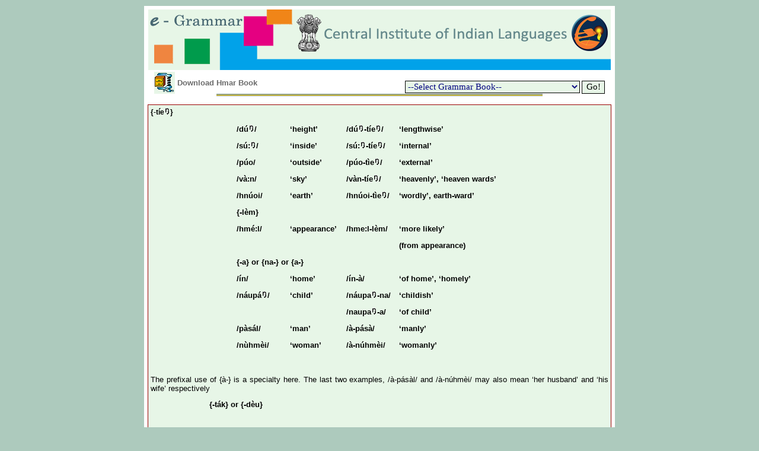

--- FILE ---
content_type: text/html
request_url: http://grammars.ciil.org/hmar/93-94.asp
body_size: 6088
content:




<!DOCTYPE HTML PUBLIC "-//W3C//DTD HTML 4.01 Transitional//EN" "http://www.w3.org/TR/html4/loose.dtd">
<html xmlns="http://www.w3.org/1999/xhtml">

<head>
	<title>:: CIIL Grammars  ::</title>
    <meta http-equiv="Content-Type" content="text/html; charset=utf-8">

<meta http-equiv="Content-Type" content="text/html; charset=iso-8859-1">
<LINK rel="stylesheet" type="text/css" href="../scripts/gram.css" title="CIIL">	
<script language="JavaScript1.2" src="../scripts/gram.js"></script>
<script language="JavaScript1.2" src="../scripts/dates.js"></script>
<script language="JavaScript1.2" src="../scripts/rightclickall.js"></script>
</head>
<body bgcolor="#e7f6e7" leftmargin="0" topmargin="0" marginwidth="0" marginheight="0">
<div align="center">
<div id="maintable">


  <table width="100%" border="0" cellspacing="0" cellpadding="0">
    <tr>
      <td>




<table width="780" border="0" cellspacing="0" cellpadding="0" align="center">
	<tr>
		<td colspan="6"><a href="../Default.asp"><img src="../img/topbar.png" width="780" height="102" border="0" alt=""></a></td>
	</tr>
	<tr>
		<td colspan="6" height="3"></td>
	</tr>
		<td width="10"></td>
		<td width="35" align="right"><a href="../downloads/hmar-pdf.exe"><img src="../images/zip.gif" width="35" height="37" border="0" alt=""></a></td>
		<td width="4"></td>
		<td valign="middle" width="191"><font face="Arial" size="2" color="#8B8887"><b><a href="hmar.exe">Download Hmar Book</a></b></font></td>
		<td align="right" valign="bottom" width="530">
				<form name="main">
					<select name="book" size="1" class="aw">
					<small><option value="&nbsp;" selected>--Select Grammar Book--</option></small>
					<small><option value="../abjuhmaria/index.asp">ABJUHMARIA Grammar</option></small>
					<small><option value="../angami/index.asp">ANGAMI Grammar</option></small>
					<small><option value="../AOGrammar/Contents.asp">AO Grammar</option></small>
					<small><option value="../apatani/index.asp">APATANI Grammar</option></small>
					<small><option value="../bhumij/index.asp">BHUMIJ Grammar</option></small>
					<small><option value="../brokskat/index.asp">BROKSKAT</option></small>
					<small><option value="../gojri/index.asp">GOJRI Grammar</option></small>
					<small><option value="../hmar/index.asp">HMAR Grammar</option></small>
					<small><option value="../karbi/index.asp">KARBI Grammar</option></small>
					<small><option value="../kokborok/index.asp">KOKBOROK Grammar</option></small>
					<small><option value="../kuvi/index.asp">KUVI Grammar</option></small>
					<small><option value="../lotha/index.asp">LOTHA Grammar</option></small>
					<small><option value="../mao/index.asp">MAO NAGA Grammar</option></small>
					<small><option value="../mish/index.asp">MISH Grammar</option></small>
					<small><option value="../mising/index.asp">MISING Grammar</option></small>
					<small><option value="../mundari/index.asp">MUNDARI Grammar</option></small>
					<small><option value="../naga/index.asp">NAGA PIDGIN Grammar</option></small>
					<small><option value="../purki/index.asp">PURKI Grammar</option></small>
					<small><option value="../sema/index.asp">SEMA Grammar</option></small>
					<small><option value="../binding/contents.asp">Theory of Binding Grammar</option></small>
					<small><option value="../urali/index.asp">URALI Grammar</option></small>
                    <small><option value="../yerava/content.asp">A DESCRIPTIVE ANALYSIS OF YERAVA</option></small>
					</select>
					<input type="button" name="test" value="Go!" onClick="go()" class="az">
				</form>
		</td>
		<td width="10"></td>
	</tr>
	<tr>
		<td colspan="6">
		<table width="400" border="0" cellspacing="0" cellpadding="0" align="center">
			<tr><td valign="top" width="550"><img src="../img/greenpixel.gif" width="550" height="2" alt="" border="0"></td></tr>
			<tr><td valign="top" width="550"><img src="../img/yellowpixel.gif" width="550" height="1" alt="" border="0"></td></tr>
			<tr><td valign="top" width="550"><img src="../img/greenpixel.gif" width="550" height="1" alt="" border="0"></td></tr>
		  </table>
		</td>
	</tr>
	<tr>
		<td colspan="6" height="5">&nbsp;</td>
	</tr>	
</table>
 
<!-- ***************************************** -->
    <table width="100%" border="0" cellpadding="0" cellspacing="0" bgcolor="#990000">
      <tr>
      <td>
        <div align="center">
            <table width="100%" border="0" cellspacing="1" cellpadding="0">
<tr> 
                <td bgcolor="#FFFFFF"><table width="100%" border="0" cellpadding="4" cellspacing="0" bgcolor="#e7f6e7">
                    <tr> 
                      <td><b><font COLOR="#000000">{-tíe<img border="0" src="image/n'.gif" width="10" height="12">}</font></b></td>
                    </tr>
                    <tr> 
                      <td><center>
                          <table border="0" cellpadding="4" cellspacing="0" width="491">
                            <tr> 
                              <td class="mahb" height="20" width="87"><font size="2" face="Verdana, Arial, Helvetica, sans-serif"><b>/d<font COLOR="#000000">ú</font><img border="0" src="image/n'.gif" width="10" height="12"><font COLOR="#000000">/</font></b></font></td>
                              <td class="mahb" height="20" width="88"><font COLOR="#000000" size="2" face="Verdana, Arial, Helvetica, sans-serif"><b>‘height’</b></font></td>
                              <td class="mahb" height="20" width="86"><font COLOR="#000000" size="2" face="Verdana, Arial, Helvetica, sans-serif"><b>/dú</b></font><font size="2" face="Verdana, Arial, Helvetica, sans-serif"><b><font COLOR="#000000"><img border="0" src="image/n'.gif" width="10" height="12">-tíe</font><img border="0" src="image/n'.gif" width="10" height="12"><font COLOR="#000000">/</font></b></font></td>
                              <td class="mahb" height="20" width="230"><font COLOR="#000000" size="2" face="Verdana, Arial, Helvetica, sans-serif"><b>‘lengthwise’</b></font></td>
                            </tr>
                            <tr> 
                              <td class="mahb" height="20" width="87"><font size="2" face="Verdana, Arial, Helvetica, sans-serif"><b>/s<font COLOR="#000000">ú:</font><img border="0" src="image/n'.gif" width="10" height="12"><font COLOR="#000000">/</font></b></font></td>
                              <td class="mahb" height="20" width="88"><font COLOR="#000000" size="2" face="Verdana, Arial, Helvetica, sans-serif"><b>‘inside’</b></font></td>
                              <td class="mahb" height="20" width="86"><font COLOR="#000000" size="2" face="Verdana, Arial, Helvetica, sans-serif"><b>/sú:</b></font><font size="2" face="Verdana, Arial, Helvetica, sans-serif"><b><font COLOR="#000000"><img border="0" src="image/n'.gif" width="10" height="12">-tíe<img border="0" src="image/n'.gif" width="10" height="12">/</font></b></font></td>
                              <td class="mahb" height="20" width="230"><font COLOR="#000000" size="2" face="Verdana, Arial, Helvetica, sans-serif"><b>‘internal’</b></font></td>
                            </tr>
                            <tr> 
                              <td class="mahb" height="20" width="87"><font size="2" face="Verdana, Arial, Helvetica, sans-serif"><b>/p<font COLOR="#000000">úo/</font></b></font></td>
                              <td class="mahb" height="20" width="88"><font COLOR="#000000" size="2" face="Verdana, Arial, Helvetica, sans-serif"><b>‘outside’&nbsp;</b></font></td>
                              <td class="mahb" height="20" width="86"><b><font COLOR="#000000" size="2" face="Verdana, Arial, Helvetica, sans-serif">/púo-tìe<img border="0" src="image/n'.gif" width="10" height="12">/</font></b></td>
                              <td class="mahb" height="20" width="230"><font COLOR="#000000" size="2" face="Verdana, Arial, Helvetica, sans-serif"><b>‘external’</b></font></td>
                            </tr>
                            <tr> 
                              <td class="mahb" height="20" width="87"><font size="2" face="Verdana, Arial, Helvetica, sans-serif"><b>/v<font COLOR="#000000">à:n/</font></b></font></td>
                              <td class="mahb" height="20" width="88"><font COLOR="#000000" size="2" face="Verdana, Arial, Helvetica, sans-serif"><b>‘sky’</b></font></td>
                              <td class="mahb" height="20" width="86"><font COLOR="#000000" size="2" face="Verdana, Arial, Helvetica, sans-serif"><b>/vàn-tíe</b></font><font size="2" face="Verdana, Arial, Helvetica, sans-serif"><img border="0" src="image/n'.gif" width="10" height="12"><b><font COLOR="#000000">/</font></b></font></td>
                              <td class="mahb" height="20" width="230"><font COLOR="#000000" size="2" face="Verdana, Arial, Helvetica, sans-serif"><b>‘heavenly’, 
                                ‘heaven wards’</b></font></td>
                            </tr>
                            <tr> 
                              <td class="mahb" height="20" width="87"><font size="2" face="Verdana, Arial, Helvetica, sans-serif"><b>/hn<font COLOR="#000000">úoi/</font></b></font></td>
                              <td class="mahb" height="20" width="88"><font COLOR="#000000" size="2" face="Verdana, Arial, Helvetica, sans-serif"><b>‘earth’</b></font></td>
                              <td class="mahb" height="20" width="86"><font COLOR="#000000" size="2" face="Verdana, Arial, Helvetica, sans-serif"><b>/hnúoi-tìe</b></font><font size="2" face="Verdana, Arial, Helvetica, sans-serif"><img border="0" src="image/n'.gif" width="10" height="12"><b><font COLOR="#000000">/</font></b></font></td>
                              <td class="mahb" height="20" width="230"><font COLOR="#000000" size="2" face="Verdana, Arial, Helvetica, sans-serif"><b>‘wordly’, 
                                earth-ward’</b></font></td>
                            </tr>
                            <tr> 
                              <td class="mahb" height="20" width="87"><font size="2" face="Verdana, Arial, Helvetica, sans-serif"><b>{-l<font COLOR="#000000">èm}</font></b></font></td>
                              <td class="mahb" height="20" width="88"><font size="2" face="Verdana, Arial, Helvetica, sans-serif">&nbsp;</font></td>
                              <td class="mahb" height="20" width="86"><font size="2" face="Verdana, Arial, Helvetica, sans-serif">&nbsp;</font></td>
                              <td class="mahb" height="20" width="230"><font size="2" face="Verdana, Arial, Helvetica, sans-serif">&nbsp;</font></td>
                            </tr>
                            <tr> 
                              <td class="mahb" height="20" width="87"><font size="2" face="Verdana, Arial, Helvetica, sans-serif"><b>/hm<font COLOR="#000000">é:l/</font></b></font></td>
                              <td class="mahb" height="20" width="88"><font COLOR="#000000" size="2" face="Verdana, Arial, Helvetica, sans-serif"><b>‘appearance’</b></font></td>
                              <td class="mahb" height="20" width="86"><font COLOR="#000000" size="2" face="Verdana, Arial, Helvetica, sans-serif"><b>/hme:l-lèm/</b></font></td>
                              <td class="mahb" height="20" width="230"><font COLOR="#000000" size="2" face="Verdana, Arial, Helvetica, sans-serif"><b>‘more 
                                likely’</b></font></td>
                            </tr>
                            <tr> 
                              <td class="mahb" height="20" width="87"><font size="2" face="Verdana, Arial, Helvetica, sans-serif">&nbsp;</font></td>
                              <td class="mahb" height="20" width="88"><font size="2" face="Verdana, Arial, Helvetica, sans-serif">&nbsp;</font></td>
                              <td class="mahb" height="20" width="86"><font size="2" face="Verdana, Arial, Helvetica, sans-serif">&nbsp;</font></td>
                              <td class="mahb" height="20" width="230"><font size="2" face="Verdana, Arial, Helvetica, sans-serif"><b>(from 
                                appearance)</b></font></td>
                            </tr>
                            <tr> 
                              <td class="mahb" height="20" colspan="2"><font size="2" face="Verdana, Arial, Helvetica, sans-serif"><b>{-a} 
                                or {na-} or {a-}</b></font></td>
                              <td class="mahb" height="20" width="86"><font size="2" face="Verdana, Arial, Helvetica, sans-serif">&nbsp;</font></td>
                              <td class="mahb" height="20" width="230"><font size="2" face="Verdana, Arial, Helvetica, sans-serif">&nbsp;</font></td>
                            </tr>
                            <tr> 
                              <td class="mahb" height="20" width="87"><font size="2" face="Verdana, Arial, Helvetica, sans-serif"><b>/<font COLOR="#000000">ín/</font></b></font></td>
                              <td class="mahb" height="20" width="88"><font COLOR="#000000" size="2" face="Verdana, Arial, Helvetica, sans-serif"><b>‘home’</b></font></td>
                              <td class="mahb" height="20" width="86"><font COLOR="#000000" size="2" face="Verdana, Arial, Helvetica, sans-serif"><b>/ín-à/</b></font></td>
                              <td class="mahb" height="20" width="230"><font COLOR="#000000" size="2" face="Verdana, Arial, Helvetica, sans-serif"><b>‘of 
                                home’, ‘homely’</b></font></td>
                            </tr>
                            <tr> 
                              <td class="mahb" height="20" width="87"><font size="2" face="Verdana, Arial, Helvetica, sans-serif"><b>/n<font COLOR="#000000">áupá</font><img border="0" src="image/n'.gif" width="10" height="12"><font COLOR="#000000">/</font></b></font></td>
                              <td class="mahb" height="20" width="88"><font COLOR="#000000" size="2" face="Verdana, Arial, Helvetica, sans-serif"><b>‘child’</b></font></td>
                              <td class="mahb" height="20" width="86"><font COLOR="#000000" size="2" face="Verdana, Arial, Helvetica, sans-serif"><b>/náupa</b></font><font size="2" face="Verdana, Arial, Helvetica, sans-serif"><b><font COLOR="#000000"><img border="0" src="image/n'.gif" width="10" height="12">-na/</font></b></font></td>
                              <td class="mahb" height="20" width="230"><font COLOR="#000000" size="2" face="Verdana, Arial, Helvetica, sans-serif"><b>‘childish’</b></font></td>
                            </tr>
                            <tr> 
                              <td class="mahb" height="20" width="87"><font size="2" face="Verdana, Arial, Helvetica, sans-serif">&nbsp;</font></td>
                              <td class="mahb" height="20" width="88"><font size="2" face="Verdana, Arial, Helvetica, sans-serif">&nbsp;</font></td>
                              <td class="mahb" height="20" width="86"><font size="2" face="Verdana, Arial, Helvetica, sans-serif"><b>/naupa<img border="0" src="image/n'.gif" width="10" height="12"><font COLOR="#000000">-a/</font></b></font></td>
                              <td class="mahb" height="20" width="230"><font COLOR="#000000" size="2" face="Verdana, Arial, Helvetica, sans-serif"><b>‘of 
                                child’</b></font></td>
                            </tr>
                            <tr> 
                              <td class="mahb" height="20" width="87"><font size="2" face="Verdana, Arial, Helvetica, sans-serif"><b>/p<font COLOR="#000000">àsál/</font></b></font></td>
                              <td class="mahb" height="20" width="88"><font COLOR="#000000" size="2" face="Verdana, Arial, Helvetica, sans-serif"><b>‘man’</b></font></td>
                              <td class="mahb" height="20" width="86"><font COLOR="#000000" size="2" face="Verdana, Arial, Helvetica, sans-serif"><b>/à-pásà/</b></font></td>
                              <td class="mahb" height="20" width="230"><font COLOR="#000000" size="2" face="Verdana, Arial, Helvetica, sans-serif"><b>‘manly’</b></font></td>
                            </tr>
                            <tr> 
                              <td class="mahb" height="20" width="87"><font size="2" face="Verdana, Arial, Helvetica, sans-serif"><b>/n<font COLOR="#000000">ùhmèi/</font></b></font></td>
                              <td class="mahb" height="20" width="88"><font COLOR="#000000" size="2" face="Verdana, Arial, Helvetica, sans-serif"><b>‘woman’</b></font></td>
                              <td class="mahb" height="20" width="86"><font COLOR="#000000" size="2" face="Verdana, Arial, Helvetica, sans-serif"><b>/à-núhmèi/</b></font></td>
                              <td class="mahb" height="20" width="230"><font COLOR="#000000" size="2" face="Verdana, Arial, Helvetica, sans-serif"><b>‘womanly’</b></font></td>
                            </tr>
                            <tr> 
                              <td class="mahb" height="20" width="87"><font size="2" face="Verdana, Arial, Helvetica, sans-serif">&nbsp;</font></td>
                              <td class="mahb" height="20" width="88"><font size="2" face="Verdana, Arial, Helvetica, sans-serif">&nbsp;</font></td>
                              <td class="mahb" height="20" width="86"><font size="2" face="Verdana, Arial, Helvetica, sans-serif">&nbsp;</font></td>
                              <td class="mahb" height="20" width="230"><font size="2" face="Verdana, Arial, Helvetica, sans-serif">&nbsp;</font></td>
                            </tr>
                          </table>
                        </center></td>
                    </tr>
                    <tr> 
                      <td><div align="justify"><font size="2" face="Verdana, Arial, Helvetica, sans-serif">The 
                          prefixal use of {<font COLOR="#000000">à-} is a specialty 
                          here. The last two examples, /à-pásàl/ and /à-núhmèi/ 
                          may also mean ‘her husband’ and ‘his wife’ respectively</font></font></div></td>
                    </tr>
                    <tr> 
                      <td><center>
                          <table border="0" cellpadding="4" cellspacing="0" width="583">
                            <tr> 
                              <td class="mahb" height="20" width="203" colspan="2"><font size="2" face="Verdana, Arial, Helvetica, sans-serif"><b>{-t<font COLOR="#000000">ák} 
                                or {-dèu}<br>
                                <br>
                                &nbsp;</font></b></font></td>
                              <td class="mahb" height="20" width="159"><font size="2" face="Verdana, Arial, Helvetica, sans-serif">&nbsp;</font></td>
                              <td class="mahb" height="20" width="213"><font size="2" face="Verdana, Arial, Helvetica, sans-serif">&nbsp;</font></td>
                            </tr>
                            <tr> 
                              <td class="mahb" height="20" width="106"><font size="2" face="Verdana, Arial, Helvetica, sans-serif"><b>/m<font COLOR="#000000">ìvàr/</font></b></font></td>
                              <td class="mahb" height="20" width="97"><font COLOR="#000000" size="2" face="Verdana, Arial, Helvetica, sans-serif"><b>‘wise 
                                man’</b></font></td>
                              <td class="mahb" height="20" width="159"><font COLOR="#000000" size="2" face="Verdana, Arial, Helvetica, sans-serif"><b>/mìvàr-ták/</b></font></td>
                              <td class="mahb" height="20" width="213"><font COLOR="#000000" size="2" face="Verdana, Arial, Helvetica, sans-serif"><b>‘very 
                                wise man’</b></font></td>
                            </tr>
                            <tr> 
                              <td class="mahb" height="20" width="106"><font size="2" face="Verdana, Arial, Helvetica, sans-serif"><b>/m<font COLOR="#000000">ìthíem/</font></b></font></td>
                              <td class="mahb" height="20" width="97"><font COLOR="#000000" size="2" face="Verdana, Arial, Helvetica, sans-serif"><b>‘learned 
                                man’</b></font></td>
                              <td class="mahb" height="20" width="159"><font COLOR="#000000" size="2" face="Verdana, Arial, Helvetica, sans-serif"><b>/mìthíem-dèu/</b></font></td>
                              <td class="mahb" height="20" width="213"><font COLOR="#000000" size="2" face="Verdana, Arial, Helvetica, sans-serif"><b>‘very 
                                learned man’</b></font></td>
                            </tr>
                            <tr> 
                              <td class="mahb" height="20" width="106"><font size="2" face="Verdana, Arial, Helvetica, sans-serif"><b>/m<font COLOR="#000000">ìdúm/</font></b></font></td>
                              <td class="mahb" height="20" width="97"><font COLOR="#000000" size="2" face="Verdana, Arial, Helvetica, sans-serif"><b>‘black 
                                man’</b></font></td>
                              <td class="mahb" height="20" width="159"><font COLOR="#000000" size="2" face="Verdana, Arial, Helvetica, sans-serif"><b>/mìdúm-déu/</b></font></td>
                              <td class="mahb" height="20" width="213"><font COLOR="#000000" size="2" face="Verdana, Arial, Helvetica, sans-serif"><b>‘very 
                                black complexioned’</b></font></td>
                            </tr>
                            <tr> 
                              <td class="mahb" height="20" width="106"><font size="2" face="Verdana, Arial, Helvetica, sans-serif"><b>/m<font COLOR="#000000">ìlìen/</font></b></font></td>
                              <td class="mahb" height="20" width="97"><font COLOR="#000000" size="2" face="Verdana, Arial, Helvetica, sans-serif"><b>‘big 
                                man’</b></font></td>
                              <td class="mahb" height="20" width="159"><font COLOR="#000000" size="2" face="Verdana, Arial, Helvetica, sans-serif"><b>/mìlìen-tàk/</b></font></td>
                              <td class="mahb" height="20" width="213"><font COLOR="#000000" size="2" face="Verdana, Arial, Helvetica, sans-serif"><b>‘very 
                                big man’</b></font></td>
                            </tr>
                            <tr> 
                              <td class="mahb" height="20" width="106"><font size="2" face="Verdana, Arial, Helvetica, sans-serif"><b>/m<font COLOR="#000000">ìsúol/</font></b></font></td>
                              <td class="mahb" height="20" width="97"><font COLOR="#000000" size="2" face="Verdana, Arial, Helvetica, sans-serif"><b>‘bad 
                                man’</b></font></td>
                              <td class="mahb" height="20" width="159"><font COLOR="#000000" size="2" face="Verdana, Arial, Helvetica, sans-serif"><b>/mìsúol-tàk/</b></font></td>
                              <td class="mahb" height="20" width="213"><font COLOR="#000000" size="2" face="Verdana, Arial, Helvetica, sans-serif"><b>‘very 
                                bad character’</b></font></td>
                            </tr>
                            <tr> 
                              <td class="mahb" height="20" width="106"><font size="2" face="Verdana, Arial, Helvetica, sans-serif"><b>/m<font COLOR="#000000">ììhà/</font></b></font></td>
                              <td class="mahb" height="20" width="97"><font COLOR="#000000" size="2" face="Verdana, Arial, Helvetica, sans-serif"><b>‘good 
                                man’</b></font></td>
                              <td class="mahb" height="20" width="159"><font COLOR="#000000" size="2" face="Verdana, Arial, Helvetica, sans-serif"><b>&nbsp;/mì<img border="0" src="image/t^.gif" width="12" height="20">há-ták/, 
                                or</b></font></td>
                              <td class="mahb" height="20" width="213"><font size="2" face="Verdana, Arial, Helvetica, sans-serif">&nbsp;</font></td>
                            </tr>
                            <tr> 
                              <td class="mahb" height="20" width="106"><font size="2" face="Verdana, Arial, Helvetica, sans-serif">&nbsp;</font></td>
                              <td class="mahb" height="20" width="97"><font size="2" face="Verdana, Arial, Helvetica, sans-serif">&nbsp;</font></td>
                              <td class="mahb" height="20" width="159"><font size="2" face="Verdana, Arial, Helvetica, sans-serif"><b>/m<font COLOR="#000000">ì<img border="0" src="image/t^.gif" width="12" height="20">há-déu/</font></b></font></td>
                              <td class="mahb" height="20" width="213"><font COLOR="#000000" size="2" face="Verdana, Arial, Helvetica, sans-serif"><b>‘very 
                                good man’</b></font></td>
                            </tr>
                            <tr> 
                              <td class="mahb" height="20" width="106"><font COLOR="#000000" size="2" face="Verdana, Arial, Helvetica, sans-serif"><b>/lál/</b></font></td>
                              <td class="mahb" height="20" width="97"><font COLOR="#000000" size="2" face="Verdana, Arial, Helvetica, sans-serif"><b>‘chief’</b></font></td>
                              <td class="mahb" height="20" width="159"><font COLOR="#000000" size="2" face="Verdana, Arial, Helvetica, sans-serif"><b>/lál-ták/</b></font></td>
                              <td class="mahb" height="20" width="213"><font COLOR="#000000" size="2" face="Verdana, Arial, Helvetica, sans-serif"><b>‘very 
                                powerful chief’</b></font></td>
                            </tr>
                            <tr> 
                              <td class="mahb" height="20" width="106"><font size="2" face="Verdana, Arial, Helvetica, sans-serif"><b>/th<font COLOR="#000000"><img border="0" src="image/c^'.gif" width="12" height="20">:dí<img border="0" src="image/n'.gif" width="10" height="12">/</font></b></font></td>
                              <td class="mahb" height="20" width="97"><font COLOR="#000000" size="2" face="Verdana, Arial, Helvetica, sans-serif"><b>‘work’</b></font></td>
                              <td class="mahb" height="20" width="159"><font COLOR="#000000" size="2" face="Verdana, Arial, Helvetica, sans-serif"><b>/th</b></font><font size="2" face="Verdana, Arial, Helvetica, sans-serif"><b><font COLOR="#000000"><img border="0" src="image/c^'.gif" width="12" height="20">:dí<img border="0" src="image/n'.gif" width="10" height="12">-ták/</font></b></font></td>
                              <td class="mahb" height="20" width="213"><font COLOR="#000000" size="2" face="Verdana, Arial, Helvetica, sans-serif"><b>‘very 
                                appropriate work’</b></font></td>
                            </tr>
                            <tr> 
                              <td class="mahb" height="20" width="106"><font size="2" face="Verdana, Arial, Helvetica, sans-serif"><b>{-t<font COLOR="#000000">ìn}</font></b></font></td>
                              <td class="mahb" height="20" width="97"><font size="2" face="Verdana, Arial, Helvetica, sans-serif">&nbsp;</font></td>
                              <td class="mahb" height="20" width="159"><font size="2" face="Verdana, Arial, Helvetica, sans-serif">&nbsp;</font></td>
                              <td class="mahb" height="20" width="213"><font size="2" face="Verdana, Arial, Helvetica, sans-serif">&nbsp;</font></td>
                            </tr>
                            <tr> 
                              <td class="mahb" height="20" width="106"><font size="2" face="Verdana, Arial, Helvetica, sans-serif"><b>/n<font COLOR="#000000">í/</font></b></font></td>
                              <td class="mahb" height="20" width="97"><font COLOR="#000000" size="2" face="Verdana, Arial, Helvetica, sans-serif"><b>‘day’</b></font></td>
                              <td class="mahb" height="20" width="159"><font COLOR="#000000" size="2" face="Verdana, Arial, Helvetica, sans-serif"><b>/ní-tín/</b></font></td>
                              <td class="mahb" height="20" width="213"><font COLOR="#000000" size="2" face="Verdana, Arial, Helvetica, sans-serif"><b>&nbsp;‘per 
                                day, daily’</b></font></td>
                            </tr>
                            <tr> 
                              <td class="mahb" height="20" width="106"><font size="2" face="Verdana, Arial, Helvetica, sans-serif"><b>/s<font COLOR="#000000">ù:n/</font></b></font></td>
                              <td class="mahb" height="20" width="97"><font COLOR="#000000" size="2" face="Verdana, Arial, Helvetica, sans-serif"><b>‘day’</b></font></td>
                              <td class="mahb" height="20" width="159"><font COLOR="#000000" size="2" face="Verdana, Arial, Helvetica, sans-serif"><b>/sù:n-tìn/</b></font></td>
                              <td class="mahb" height="20" width="213"><font COLOR="#000000" size="2" face="Verdana, Arial, Helvetica, sans-serif"><b>‘every 
                                day’</b></font></td>
                            </tr>
                            <tr> 
                              <td class="mahb" height="20" width="106"><font size="2" face="Verdana, Arial, Helvetica, sans-serif"><b>/k<font COLOR="#000000">ùm/</font></b></font></td>
                              <td class="mahb" height="20" width="97"><font COLOR="#000000" size="2" face="Verdana, Arial, Helvetica, sans-serif"><b>‘year’</b></font></td>
                              <td class="mahb" height="20" width="159"><font COLOR="#000000" size="2" face="Verdana, Arial, Helvetica, sans-serif"><b>/kùm-tìn/</b></font></td>
                              <td class="mahb" height="20" width="213"><font COLOR="#000000" size="2" face="Verdana, Arial, Helvetica, sans-serif"><b>‘yearly’</b></font></td>
                            </tr>
                            <tr> 
                              <td class="mahb" height="20" width="106"><font size="2" face="Verdana, Arial, Helvetica, sans-serif"><b>/k<font COLOR="#000000">á:r/</font></b></font></td>
                              <td class="mahb" height="20" width="97"><font COLOR="#000000" size="2" face="Verdana, Arial, Helvetica, sans-serif"><b>‘week’</b></font></td>
                              <td class="mahb" height="20" width="159"><font COLOR="#000000" size="2" face="Verdana, Arial, Helvetica, sans-serif"><b>/ká:r-tín/</b></font></td>
                              <td class="mahb" height="20" width="213"><font COLOR="#000000" size="2" face="Verdana, Arial, Helvetica, sans-serif"><b>‘weekly’</b></font></td>
                            </tr>
                            <tr> 
                              <td class="mahb" height="20" width="106"><font size="2" face="Verdana, Arial, Helvetica, sans-serif">&nbsp;</font></td>
                              <td class="mahb" height="20" width="97"><font size="2" face="Verdana, Arial, Helvetica, sans-serif">&nbsp;</font></td>
                              <td class="mahb" height="20" width="159"><font size="2" face="Verdana, Arial, Helvetica, sans-serif">&nbsp;</font></td>
                              <td class="mahb" height="20" width="213"><font size="2" face="Verdana, Arial, Helvetica, sans-serif">&nbsp;</font></td>
                            </tr>
                          </table>
                        </center></td>
                    </tr>
                    <tr> 
                      <td><div align="justify"><font size="2" face="Verdana, Arial, Helvetica, sans-serif">The 
                          derivatives with {-tin} have the potentiatity of being 
                          used as adverbs as well.</font></div></td>
                    </tr>
                    <tr> 
                      <td><table width="100%" border="0" cellspacing="0" cellpadding="4">
                          <tr> 
                            <td width="52"><b><font color="#990000" size="2" face="Verdana, Arial, Helvetica, sans-serif">3.5.2.2</font></b></td>
                            <td width="632"><div align="left"><b><font color="#990000" size="2" face="Verdana, Arial, Helvetica, sans-serif">Derivation 
                                of Nouns from Adjectives </font></b></div></td>
                          </tr>
                        </table></td>
                    </tr>
                    <tr> 
                      <td><div align="justify"><font size="2" face="Verdana, Arial, Helvetica, sans-serif">Hmar 
                          also has a counter mechanism of deriving nouns from 
                          adjectives. This is done both by prefixation and suffixation. 
                          Given below are few examples :</font></div></td>
                    </tr>
                    <tr> 
                      <td><center>
                          <table border="0" cellpadding="4" cellspacing="0" width="540">
                            <tr> 
                              <td class="mahb" height="20" width="86"><font size="2" face="Verdana, Arial, Helvetica, sans-serif"><b>{m<font COLOR="#000000">í-}</font></b></font></td>
                              <td class="mahb" height="20" width="134"><font COLOR="#000000" size="2" face="Verdana, Arial, Helvetica, sans-serif"><b>‘person’</b></font></td>
                              <td class="mahb" height="20" width="75"><font size="2" face="Verdana, Arial, Helvetica, sans-serif">&nbsp;</font></td>
                              <td class="mahb" height="20" width="237"><font size="2" face="Verdana, Arial, Helvetica, sans-serif">&nbsp;</font></td>
                            </tr>
                            <tr> 
                              <td class="mahb" height="20" width="86"><font size="2" face="Verdana, Arial, Helvetica, sans-serif"><b>/l<font COLOR="#000000">ìen/</font></b></font></td>
                              <td class="mahb" height="20" width="134"><font COLOR="#000000" size="2" face="Verdana, Arial, Helvetica, sans-serif"><b>‘big’(wide)'</b></font></td>
                              <td class="mahb" height="20" width="75"><font COLOR="#000000" size="2" face="Verdana, Arial, Helvetica, sans-serif"><b>/mì-lìen/</b></font></td>
                              <td class="mahb" height="20" width="237"><font COLOR="#000000" size="2" face="Verdana, Arial, Helvetica, sans-serif"><b>‘respected 
                                person’</b></font></td>
                            </tr>
                            <tr> 
                              <td class="mahb" height="20" width="86"><font size="2" face="Verdana, Arial, Helvetica, sans-serif"><b>{-n<font COLOR="#000000">á}</font></b></font></td>
                              <td class="mahb" height="20" width="134"><font COLOR="#000000" size="2" face="Verdana, Arial, Helvetica, sans-serif"><b>‘noun 
                                indicator’</b></font></td>
                              <td class="mahb" height="20" width="75"><font size="2" face="Verdana, Arial, Helvetica, sans-serif">&nbsp;</font></td>
                              <td class="mahb" height="20" width="237"><font size="2" face="Verdana, Arial, Helvetica, sans-serif">&nbsp;</font></td>
                            </tr>
                            <tr> 
                              <td class="mahb" height="20" width="86"><font size="2" face="Verdana, Arial, Helvetica, sans-serif"><b>/mo:l/</b></font></td>
                              <td class="mahb" height="20" width="134"><font size="2" face="Verdana, Arial, Helvetica, sans-serif"><b>‘simple’</b></font></td>
                              <td class="mahb" height="20" width="75"><font size="2" face="Verdana, Arial, Helvetica, sans-serif"><b>/m<font COLOR="#000000">ò:l-ná/</font></b></font></td>
                              <td class="mahb" height="20" width="237"><font COLOR="#000000" size="2" face="Verdana, Arial, Helvetica, sans-serif"><b>‘simplicity’</b></font></td>
                            </tr>
                            <tr> 
                              <td class="mahb" height="20" width="86"><font size="2" face="Verdana, Arial, Helvetica, sans-serif"><b>/m<font COLOR="#000000">ìtìndél/</font></b></font></td>
                              <td class="mahb" height="20" width="134"><font COLOR="#000000" size="2" face="Verdana, Arial, Helvetica, sans-serif"><b>‘blind’</b></font></td>
                              <td class="mahb" height="20" width="75"><font COLOR="#000000" size="2" face="Verdana, Arial, Helvetica, sans-serif"><b>/mìtìndél-ná/</b></font></td>
                              <td class="mahb" height="20" width="237"><font COLOR="#000000" size="2" face="Verdana, Arial, Helvetica, sans-serif"><b>‘blindness’</b></font></td>
                            </tr>
                            <tr> 
                              <td class="mahb" height="20" width="86"><font size="2" face="Verdana, Arial, Helvetica, sans-serif"><b>/r<font COLOR="#000000">óupúi/</font></b></font></td>
                              <td class="mahb" height="20" width="134"><font COLOR="#000000" size="2" face="Verdana, Arial, Helvetica, sans-serif"><b>‘grand’</b></font></td>
                              <td class="mahb" height="20" width="75"><font COLOR="#000000" size="2" face="Verdana, Arial, Helvetica, sans-serif"><b>/róupúi-ná/</b></font></td>
                              <td class="mahb" height="20" width="237"><font COLOR="#000000" size="2" face="Verdana, Arial, Helvetica, sans-serif"><b>‘grandeur’, 
                                ‘glory’</b></font></td>
                            </tr>
                            <tr> 
                              <td class="mahb" height="20" width="86"><font size="2" face="Verdana, Arial, Helvetica, sans-serif"><b>/m<font COLOR="#000000">ó:i/</font></b></font></td>
                              <td class="mahb" height="20" width="134"><font COLOR="#000000" size="2" face="Verdana, Arial, Helvetica, sans-serif"><b>‘beautiful’</b></font></td>
                              <td class="mahb" height="20" width="75"><font COLOR="#000000" size="2" face="Verdana, Arial, Helvetica, sans-serif"><b>/mò:i-ná/</b></font></td>
                              <td class="mahb" height="20" width="237"><font COLOR="#000000" size="2" face="Verdana, Arial, Helvetica, sans-serif"><b>‘beauty’</b></font></td>
                            </tr>
                            <tr> 
                              <td class="mahb" height="20" width="86"><font size="2" face="Verdana, Arial, Helvetica, sans-serif"><b>/v<font COLOR="#000000">àr/</font></b></font></td>
                              <td class="mahb" height="20" width="134"><font COLOR="#000000" size="2" face="Verdana, Arial, Helvetica, sans-serif"><b>‘wise’</b></font></td>
                              <td class="mahb" height="20" width="75"><font COLOR="#000000" size="2" face="Verdana, Arial, Helvetica, sans-serif"><b>/vàr-ná/</b></font></td>
                              <td class="mahb" height="20" width="237"><font COLOR="#000000" size="2" face="Verdana, Arial, Helvetica, sans-serif"><b>‘wisdom’</b></font></td>
                            </tr>
                            <tr> 
                              <td class="mahb" height="20" width="86"><font size="2" face="Verdana, Arial, Helvetica, sans-serif"><b>/<img border="0" src="image/t^.gif" width="12" height="20">t<font COLOR="#000000">à/</font></b></font></td>
                              <td class="mahb" height="20" width="134"><font COLOR="#000000" size="2" face="Verdana, Arial, Helvetica, sans-serif"><b>‘good’</b></font></td>
                              <td class="mahb" height="20" width="75"><font COLOR="#000000" size="2" face="Verdana, Arial, Helvetica, sans-serif"><b><img border="0" src="image/t^.gif" width="12" height="20">hàt-ná/</b></font></td>
                              <td class="mahb" height="20" width="237"><font COLOR="#000000" size="2" face="Verdana, Arial, Helvetica, sans-serif"><b>&nbsp;‘goodness’</b></font></td>
                            </tr>
                            <tr> 
                              <td class="mahb" height="20" width="86"><font size="2" face="Verdana, Arial, Helvetica, sans-serif">&nbsp;</font></td>
                              <td class="mahb" height="20" width="134"><font size="2" face="Verdana, Arial, Helvetica, sans-serif">&nbsp;</font></td>
                              <td class="mahb" height="20" width="75"><font size="2" face="Verdana, Arial, Helvetica, sans-serif">&nbsp;</font></td>
                              <td class="mahb" height="20" width="237"><font size="2" face="Verdana, Arial, Helvetica, sans-serif">&nbsp;</font></td>
                            </tr>
                          </table>
                        </center></td>
                    </tr>
                    <tr> 
                      <td><table width="100%" border="0" cellspacing="0" cellpadding="4">
                          <tr> 
                            <td width="50"><b><font color="#990000" size="2" face="Verdana, Arial, Helvetica, sans-serif">3.5.2.3</font></b></td>
                            <td width="634"><div align="left"><b><font color="#990000" size="2" face="Verdana, Arial, Helvetica, sans-serif">Derivation 
                                of Verbs from Adjectives. </font></b></div></td>
                          </tr>
                        </table></td>
                    </tr>
                    <tr> 
                      <td><div align="justify"><font size="2" face="Verdana, Arial, Helvetica, sans-serif">In 
                          Hmar, as in many other Tibeto-Burman languages, some 
                          adjectival roots function as verb roots too. In addition 
                          to this, it also has a mechanism to derive verb roots 
                          from adjective roots. Here the process is prefixation. 
                          </font></div></td>
                    </tr>
                  </table></td>
              </tr>
            </table>
          </div>
      </td>
    </tr>
  </table>
  </center>
</div>
      <table border="0" width="100%" cellspacing="0" cellpadding="0" align="center">
        <tr> 
          <td width="117" class="mahb"> <p align="center">&nbsp; 
          <td width="41"> 
          <td width="114" class="mahb"><font color="#000080">&nbsp; </font> 
          <td width="269"> 
          <td align="left" width="11" height="26" valign="center"> <a href="91-92.asp"> 
            <img src="image/back.gif" width="11" height="11" border="0"></a></td>
          <td align="right" width="52" height="26"> <p class="myl"><font size="2" face="Verdana, Arial, Helvetica, sans-serif"><a href="91-92.asp">Previous</a></font></p></td>
          <td width="19" height="26">&nbsp;&nbsp;|&nbsp;&nbsp;</td>
          <td align="right" width="30" height="26"> <p class="myl"> <font size="2" face="Verdana, Arial, Helvetica, sans-serif"><a href="95-96.asp"> 
              Next</a></font></p></td>
          <td align="right" width="11" height="26" valign="center"> <a href="95-96.asp"> 
            <img src="image/next1.gif" width="11" height="11" border="0" alt=""></a></td>
          <td align="right" width="25" height="26"> <p class="myl"><font size="2" face="Verdana, Arial, Helvetica, sans-serif"><a href="#top">Top</a></font></p></td>
          <td align="middle" width="11" height="26" valign="center"><a href="#top"> 
            <img src="image/top.gif" width="11" height="11" border="0"></a></td>
        </tr>
      </table>
<!-- ***************************************** -->
</td></tr>
</table>


<table width="100%" border="0" cellspacing="0" cellpadding="0">
  <tr>
    <td>	
    
    <table width="100%" border="0" cellspacing="0" cellpadding="0">
	<tr>
	  <td>&nbsp;</td>
	  </tr>
	<tr>
		<td>
		<font face="Arial" size="2" color="#8B8887"><b><a href="index.asp" target="_top">Hmar Index Page</a></b></font>

		</td>
	</tr>
    	<tr>
	  <td>&nbsp;</td>
	  </tr>
	</table>
	   
       
        <table width="100%" border="0" cellspacing="0" cellpadding="0">
      <tr>
        <td><a href="../feedback.ASP" class="my">FeedBack</a> | <a href="../contactus.asp" target="_top" class="my">Contact Us</a> | <a href="../default.asp" target="_top" class="my">Home</a></td>
      </tr>
      <tr>
        <td><img src="../IMG/bottombar.png" width="780" height="90" alt="ciil grammar footer" /></td>
      </tr>
    </table>
    
    </td>
  </tr>
</table>



















    </div>
    </div>
</body>
</html>

--- FILE ---
content_type: text/css
request_url: http://grammars.ciil.org/scripts/gram.css
body_size: 1445
content:
<!-- Style Sheet -->
<STYLE TYPE="text/css">                    
<!--
   
   
   
   *
{
margin:0px;
padding:0px;
}
   
   
   
   body
{
font-family:Verdana, Arial, Helvetica, sans-serif;
background-color:#ADCABD;
border:0px;
padding:0px;
padding-top:10px;
padding-bottom:10px;
margin:0px;

font-size:12px;


    <!--SCROLLBAR-ARROW-COLOR: #e7f6e7;-->
    <!--SCROLLBAR-DARKSHADOW-COLOR: #000000;-->
    <!--SCROLLBAR-BASE-COLOR: teal-->


}
   
   
   #maintable
{
border:0px;
margin:0px;
padding-top:6px;
padding-bottom:6px;
padding-left:6px;
padding-right:6px;
background-color:#FFFFFF;
width:782px;

}







#contenttable
{
padding-top:2px;
padding-bottom:2px;
padding-left:2px;
padding-right:2px;
border:1px;
border-style:solid;
border-color:#CCCCCC;
background-color:#D8ECD8;

}
   
   
   
   .title
{
font-family:Verdana, Arial, Helvetica, sans-serif;
font-size:14px;
padding:2px 2px 2px 20px;
line-height:normal;
font-weight:bold;
color:#003366;
background-image:url(../images/titlebg.jpg);
}
   
   
   
   
   
   
   
	
   a:link{ text-decoration : none; color: #6B6B6B; }
   a:hover {  text-decoration :underline; background: transparent; color: #6B6B6B; }
   a:visited { text-decoration: none; color: #6B6B6B; }
                     
   a.my:link{ text-decoration : none; color: #94A899; }
   a.my:hover {  text-decoration : underline; background: transparent; color: #94A899; }
   a.my:visited { color: #94A899; }
                    
   a.my1:link{ text-decoration : none; color: #000000; }
   a.my1:hover {  text-decoration : underline; background: transparent; color: #000000; }
   a.my1:visited {  color: #000000; }
   
   a.my2:link{ text-decoration : none; color: #F0ECD0; }
   a.my2:hover {  text-decoration :underline; background: transparent; color: #F0ECD0; }
   a.my2:visited { text-decoration: none; color: #F0ECD0; }
                    
   td.juxt
   {
   font-size: 12pt;
   font-family: Verdana, Geneva, Arial, Helvetica, sans-serif;
   text-align: justify;
   color: #000000;
   padding : 5 5 5 5;
   background-color : #E7F6E7;
   }
                     
   Input.az
   {
   FONT-WEIGHT: normal;
   FONT-SIZE: 11pt;
   COLOR: balck;
   FONT-STYLE: normal;
   FONT-FAMILY: verdana;
   BACKGROUND-COLOR: #e7f6e7;
   border-color: black;
   border-width: 1pt 1pt 1pt 1pt;
   }

   Select.az
   {
   FONT-WEIGHT: normal;
   FONT-SIZE: 10pt;
   COLOR: black;
   FONT-STYLE: normal;
   FONT-FAMILY: verdana;
   BACKGROUND-COLOR: #e7f6e7;
   border-width: 0pt 0pt 0pt 0pt;
   border-color: #000000;
   }	
   
   Input.azy
   {
   FONT-WEIGHT: bold;
   FONT-SIZE: 11pt;
   COLOR: balck;
   FONT-STYLE: normal;
   FONT-FAMILY: verdana;
   BACKGROUND-COLOR: #EAEEEA;
   border-color: black;
   border-width: 1pt 1pt 1pt 1pt;
   }
                    
   Input.azz
   {
   FONT-WEIGHT: Bold;
   FONT-SIZE: 11pt;
   COLOR: navy;
   FONT-STYLE: normal;
   FONT-FAMILY: verdana;
   BACKGROUND-COLOR: #E5E5E5;
   border-color: black;
   border-width: 1pt 1pt 1pt 1pt;
   }
   
   SELECT.aw
   {
   FONT-WEIGHT: normal;
   FONT-SIZE: 11pt;
   COLOR: navy;
   FONT-STYLE: normal;
   FONT-FAMILY: verdana;
   BACKGROUND-COLOR: #e7f6e7;
   border-width: 1pt 1pt 1pt 1pt;
   border-color: #000000;
   }
   
   Textarea.ax
   {
   FONT-WEIGHT: normal;
   FONT-SIZE: 11pt;
   COLOR: balck;
   FONT-STYLE: normal;
   FONT-FAMILY: verdana;
   BACKGROUND-COLOR: #e7f6e7;
   border-color: black;
   border-width: 1pt 1pt 1pt 1pt;
   }
   
   OPTION.ay
   {
   FONT-WEIGHT: Bold;
   background: #ecfff1;
   FONT-SIZE: 24pt;
   COLOR: black;
   FONT-STYLE: normal;
   FONT-FAMILY: 'Times New Roman', Arial, Helvetica, sans-serif
   }
   
   td.jj
                      {
                      font-size: 12pt;
                      font-family: Verdana, Geneva, Arial, Helvetica, sans-serif;
                      text-align: Justify;
                      }
                      
                      td.jh
                      {
                     	font-size: 12pt;
                     	font-family: Arial, Helvetica, sans-serif;
                     	text-align: center;
                     	color: Maroon;
                     	padding : 5 5 5 5;
                     	font-weight : bold;
                     }
                      
                      td.jh1
                      {
                      font-size: 12pt;
                      font-family: Arial, Helvetica, sans-serif;
                      color: Maroon;
                      padding : 5 5 5 5;
					  font-weight : bold;
                      }
					  
					  td.mah
                     {
                    	font-size: 12pt;
                    	line-height: 12pt ;
                    	font-family: Verdana;
                    	text-align: Justify;
                    	color: Maroon;
                    	margin-left : 10px;
                    	margin-right : 10px;
                    	font-weight : bold;
                    }
                    
					td.mahb
                     {
                    	font-size: 12pt;
                    	line-height: 12pt ;
                    	font-family: Verdana;
                    	text-align: Justify;
                    	margin-left : 10px;
                    	margin-right : 10px;
                    	
                    }
                     
-->
</STYLE>

--- FILE ---
content_type: application/javascript
request_url: http://grammars.ciil.org/scripts/gram.js
body_size: 1627
content:
function waitFive(){
setTimeout("moveMe()", 5000)
}

function moveMe(){
window.location.href = "default.asp" 
}
<!--*****************-->
function blnk()
{
	document.login.id.focus();
	window.open("http://www.ciil.org");
	window.open("http://www.anukriti.net");
}

<!-- POP up window -->
function pop(index,index1)
{
window.open(index,index1,"width=410,height=230,scrollbars=no,resizable=no,menubar=no,toolbar=no,left=160,top=200") 
}
<!-- POP up window -->	
<!-- POP up window -->
function popemail(gram,gram1)
{
window.open(gram,gram1,"width=400,height=398,scrollbars=no,resizable=no,menubar=no,toolbar=no,left=140,top=80") 
}
function popcorrect(gram,gram1)
{
window.open(gram,gram1,"width=400,height=298,scrollbars=no,resizable=no,menubar=no,toolbar=no,left=140,top=80") 
}
<!-- POP up window -->
function down(down,down1)
{
window.open(down,down1,"width=420,height=298,scrollbars=no,resizable=no,menubar=no,toolbar=no,left=140,top=80") 
}
<!-- POP up window -->
<!--Forgot PWD-->
function forgotpasschec()
{
	if(document.forgotpass.id.value==0)
	{
	alert("Enter Your ID");
	document.forgotpass.id.focus();
	return false;
	}
	if(document.forgotpass.quest.value==0)
	{
	alert("Enter Hint Question");
	document.forgotpass.quest.focus();
	return false;
	}
	if(document.forgotpass.answer.value==0)
	{
	alert("Enter Your Answer");
	document.forgotpass.answer.focus();
	return false;
	}
}
<!--Main Page validation-->
function loginpasschec()
{
	if(document.login.id.value==0)
	{
	alert("Enter Your ID");
	document.login.id.focus();
	return false;
	}
	if(document.login.pwd.value==0)
	{
	alert("Enter Your Password");
	document.login.pwd.focus();
	return false;
	}
}

<!--signup  Page validation-->
function signchec()
{
	if(document.anusign.id.value==0)
	{
	alert("Enter your Login-ID");
	document.anusign.id.focus();
	return false;
	}

	if(document.anusign.pwd.value==0)
	{
	alert("Enter your Password");
	document.anusign.pwd.focus();
	return false;
	}

	if(document.anusign.email.value==0)
	{
	alert("Enter your Email-ID");
	document.anusign.email.focus();
	return false;
	}

		else
		{
		var atsignPos =document.anusign.email.value.indexOf("@", 0)
				if (atsignPos == -1) 
					{
	               		alert("Enter a valid Email-ID");
						document.anusign.email.value=""; 
		           		document.anusign.email.focus();
	               		return false;
					}
				if (document.anusign.email.value.indexOf(".", atsignPos) == -1)
					{           
	               		alert("Enter a valid Email-ID");
						document.anusign.email.value=""; 
		           		document.anusign.email.focus();
	               		return false;
	        		}
		}
	if(document.anusign.lang.value==0)
	{
	alert("Select Language");
	document.anusign.lang.focus();
	return false;
	}
	if(document.anusign.quest.value==0)
	{
	alert("Select Your Hint Question");
	document.anusign.quest.focus();
	return false;
	}
	if(document.anusign.answer.value==0)
	{
	alert("Enter your Answer");
	document.anusign.answer.focus();
	return false;
	}
	if(document.anusign.addr.value==0)
	{
	alert("Enter your Address");
	document.anusign.addr.focus();
	return false;
	}
	if(document.anusign.country.value==0)
	{
	alert("Enter your Country Name");
	document.anusign.country.focus();
	return false;
	}
	if(document.anusign.phone.value==0)
	{
	alert("Enter your Phone-No");
	document.anusign.phone.focus();
	return false;
	}
	else
		{
		var n = document.anusign.phone.value;
		if(isNaN(n)== true)
		{alert("Please enter Valid Phone Numer");document.anusign.phone.value="";document.anusign.phone.focus();return false;}
		}
	var n = document.anusign.phone.value;
	if(n.length<6)
	{
	alert("Enter Phone number more than 6 digits");
	document.anusign.phone.value="";
	document.anusign.phone.focus();
	return false;
	}
}
function go()
      {
	location1=document.main.book.
       	options[document.main.book.selectedIndex].value
	window.open(location1);
	  }

function go1()
      {
	   var url = document.main.book.value  
	   window.open(url,'gram') 
	  }

function check()
{

	if(document.guestbook.name.value==0)
	{
	alert("Enter your Name");
	document.guestbook.name.focus();
	return false;
	}
	
	if(document.guestbook.country.value==0)
	{
	alert("Enter your Country");
	document.guestbook.country.focus();
	return false;
	}
	
	if(document.guestbook.comments.value==0)
	{
	alert("Enter your Comments");
	document.guestbook.comments.focus();
	return false;
	}
	
	if(document.guestbook.email.value==0)
	{
	alert("Enter your Email-ID");
	document.guestbook.email.focus();
	return false;
	}

		else
		{
		var atsignPos =document.guestbook.email.value.indexOf("@", 0)
				if (atsignPos == -1) 
					{
	               		alert("Enter a valid Email-ID");
						document.guestbook.email.value=""; 
		           		document.guestbook.email.focus();
	               		return false;
					}
				if (document.guestbook.email.value.indexOf(".", atsignPos) == -1)
					{           
	               		alert("Enter a valid Email-ID");
						document.guestbook.email.value=""; 
		           		document.guestbook.email.focus();
	               		return false;
	        		}
		}
		
	
}


function checkfeed()
{

	if(document.feedback.name.value==0)
	{
	alert("Enter your Name");
	document.feedback.name.focus();
	return false;
	}
	
	if(document.feedback.email.value==0)
	{
	alert("Enter your Email-ID");
	document.feedback.email.focus();
	return false;
	}

		else
		{
		var atsignPos =document.feedback.email.value.indexOf("@", 0)
				if (atsignPos == -1) 
					{
	               		alert("Enter a valid Email-ID");
						document.feedback.email.value=""; 
		           		document.feedback.email.focus();
	               		return false;
					}
				if (document.feedback.email.value.indexOf(".", atsignPos) == -1)
					{           
	               		alert("Enter a valid Email-ID");
						document.feedback.email.value=""; 
		           		document.feedback.email.focus();
	               		return false;
	        		}
		}

	
	if(document.feedback.subject.value==0)
	{
	alert("Enter your Subject");
	document.feedback.subject.focus();
	return false;
	}

	
	if(document.feedback.address.value==0)
	{
	alert("Enter your Address");
	document.feedback.address.focus();
	return false;
	}

	
	if(document.feedback.city.value==0)
	{
	alert("Enter your City");
	document.feedback.city.focus();
	return false;
	}

	
	if(document.feedback.country.value==0)
	{
	alert("Enter your Country");
	document.feedback.country.focus();
	return false;
	}

	
	if(document.feedback.phone.value==0)
	{
	alert("Enter your Telephone Number");
	document.feedback.phone.focus();
	return false;
	}
	
	if(isNaN(document.feedback.phone.value)==true)
	{
	alert("Enter correct phone number");
	document.feedback.phone.value="";
	document.feedback.phone.focus();
	return false;
	}

	var n = document.feedback.phone.value;
	if(n.length<6)
	{
	alert("Enter Phone number more than 6 digits");
	document.feedback.phone.value="";
	document.feedback.phone.focus();
	return false;
	}
	
	if(document.feedback.comments.value==0)
	{
	alert("Enter your Comments");
	document.feedback.comments.focus();
	return false;
	}
	
	
		
	
}

--- FILE ---
content_type: application/javascript
request_url: http://grammars.ciil.org/scripts/dates.js
body_size: 441
content:

            
   var now = new Date();
   var yr = now.getYear();
   if ( yr < 1900 ) yr = yr + 1900;
   var mName = now.getMonth() + 1;
   var dName = now.getDay() + 1;
   var dayNr = now.getDate();

   if(dName==1) Day = "Sun";
   if(dName==2) Day = "Mon";
   if(dName==3) Day = "Tue";
   if(dName==4) Day = "Wed";
   if(dName==5) Day = "Thu";
   if(dName==6) Day = "Fri";
   if(dName==7) Day = "Sat";

   if(mName==1) Month="Jan";
   if(mName==2) Month="Feb";
   if(mName==3) Month="Mar";
   if(mName==4) Month="Apr";
   if(mName==5) Month="May";
   if(mName==6) Month="June";
   if(mName==7) Month="July";
   if(mName==8) Month="Aug";
   if(mName==9) Month="Sep";
   if(mName==10) Month="Oct";
   if(mName==11) Month="Nov";
   if(mName==12) Month="Dec";

   var DayDate=(" "
       + Day
       + ", "
       + dayNr
       + " "
       + Month
       + " "
       + yr
        );

   















